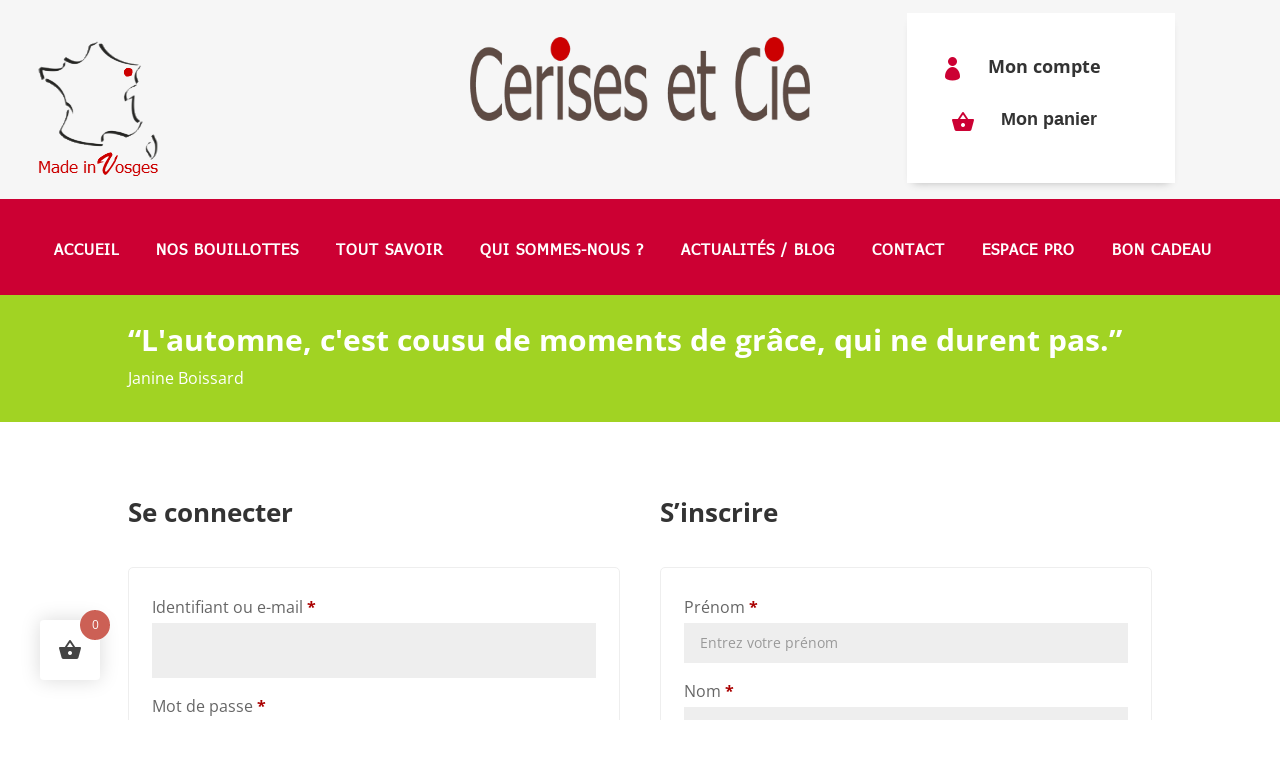

--- FILE ---
content_type: text/html; charset=utf-8
request_url: https://www.google.com/recaptcha/api2/anchor?ar=1&k=6LdCO40aAAAAAOYbwC2yUMAu0Get8hWrA7pg80Pj&co=aHR0cHM6Ly93d3cuY2VyaXNlc2V0Y2llLmZyOjQ0Mw..&hl=en&v=9TiwnJFHeuIw_s0wSd3fiKfN&size=normal&anchor-ms=20000&execute-ms=30000&cb=uqw4ki5mwdl8
body_size: 49103
content:
<!DOCTYPE HTML><html dir="ltr" lang="en"><head><meta http-equiv="Content-Type" content="text/html; charset=UTF-8">
<meta http-equiv="X-UA-Compatible" content="IE=edge">
<title>reCAPTCHA</title>
<style type="text/css">
/* cyrillic-ext */
@font-face {
  font-family: 'Roboto';
  font-style: normal;
  font-weight: 400;
  font-stretch: 100%;
  src: url(//fonts.gstatic.com/s/roboto/v48/KFO7CnqEu92Fr1ME7kSn66aGLdTylUAMa3GUBHMdazTgWw.woff2) format('woff2');
  unicode-range: U+0460-052F, U+1C80-1C8A, U+20B4, U+2DE0-2DFF, U+A640-A69F, U+FE2E-FE2F;
}
/* cyrillic */
@font-face {
  font-family: 'Roboto';
  font-style: normal;
  font-weight: 400;
  font-stretch: 100%;
  src: url(//fonts.gstatic.com/s/roboto/v48/KFO7CnqEu92Fr1ME7kSn66aGLdTylUAMa3iUBHMdazTgWw.woff2) format('woff2');
  unicode-range: U+0301, U+0400-045F, U+0490-0491, U+04B0-04B1, U+2116;
}
/* greek-ext */
@font-face {
  font-family: 'Roboto';
  font-style: normal;
  font-weight: 400;
  font-stretch: 100%;
  src: url(//fonts.gstatic.com/s/roboto/v48/KFO7CnqEu92Fr1ME7kSn66aGLdTylUAMa3CUBHMdazTgWw.woff2) format('woff2');
  unicode-range: U+1F00-1FFF;
}
/* greek */
@font-face {
  font-family: 'Roboto';
  font-style: normal;
  font-weight: 400;
  font-stretch: 100%;
  src: url(//fonts.gstatic.com/s/roboto/v48/KFO7CnqEu92Fr1ME7kSn66aGLdTylUAMa3-UBHMdazTgWw.woff2) format('woff2');
  unicode-range: U+0370-0377, U+037A-037F, U+0384-038A, U+038C, U+038E-03A1, U+03A3-03FF;
}
/* math */
@font-face {
  font-family: 'Roboto';
  font-style: normal;
  font-weight: 400;
  font-stretch: 100%;
  src: url(//fonts.gstatic.com/s/roboto/v48/KFO7CnqEu92Fr1ME7kSn66aGLdTylUAMawCUBHMdazTgWw.woff2) format('woff2');
  unicode-range: U+0302-0303, U+0305, U+0307-0308, U+0310, U+0312, U+0315, U+031A, U+0326-0327, U+032C, U+032F-0330, U+0332-0333, U+0338, U+033A, U+0346, U+034D, U+0391-03A1, U+03A3-03A9, U+03B1-03C9, U+03D1, U+03D5-03D6, U+03F0-03F1, U+03F4-03F5, U+2016-2017, U+2034-2038, U+203C, U+2040, U+2043, U+2047, U+2050, U+2057, U+205F, U+2070-2071, U+2074-208E, U+2090-209C, U+20D0-20DC, U+20E1, U+20E5-20EF, U+2100-2112, U+2114-2115, U+2117-2121, U+2123-214F, U+2190, U+2192, U+2194-21AE, U+21B0-21E5, U+21F1-21F2, U+21F4-2211, U+2213-2214, U+2216-22FF, U+2308-230B, U+2310, U+2319, U+231C-2321, U+2336-237A, U+237C, U+2395, U+239B-23B7, U+23D0, U+23DC-23E1, U+2474-2475, U+25AF, U+25B3, U+25B7, U+25BD, U+25C1, U+25CA, U+25CC, U+25FB, U+266D-266F, U+27C0-27FF, U+2900-2AFF, U+2B0E-2B11, U+2B30-2B4C, U+2BFE, U+3030, U+FF5B, U+FF5D, U+1D400-1D7FF, U+1EE00-1EEFF;
}
/* symbols */
@font-face {
  font-family: 'Roboto';
  font-style: normal;
  font-weight: 400;
  font-stretch: 100%;
  src: url(//fonts.gstatic.com/s/roboto/v48/KFO7CnqEu92Fr1ME7kSn66aGLdTylUAMaxKUBHMdazTgWw.woff2) format('woff2');
  unicode-range: U+0001-000C, U+000E-001F, U+007F-009F, U+20DD-20E0, U+20E2-20E4, U+2150-218F, U+2190, U+2192, U+2194-2199, U+21AF, U+21E6-21F0, U+21F3, U+2218-2219, U+2299, U+22C4-22C6, U+2300-243F, U+2440-244A, U+2460-24FF, U+25A0-27BF, U+2800-28FF, U+2921-2922, U+2981, U+29BF, U+29EB, U+2B00-2BFF, U+4DC0-4DFF, U+FFF9-FFFB, U+10140-1018E, U+10190-1019C, U+101A0, U+101D0-101FD, U+102E0-102FB, U+10E60-10E7E, U+1D2C0-1D2D3, U+1D2E0-1D37F, U+1F000-1F0FF, U+1F100-1F1AD, U+1F1E6-1F1FF, U+1F30D-1F30F, U+1F315, U+1F31C, U+1F31E, U+1F320-1F32C, U+1F336, U+1F378, U+1F37D, U+1F382, U+1F393-1F39F, U+1F3A7-1F3A8, U+1F3AC-1F3AF, U+1F3C2, U+1F3C4-1F3C6, U+1F3CA-1F3CE, U+1F3D4-1F3E0, U+1F3ED, U+1F3F1-1F3F3, U+1F3F5-1F3F7, U+1F408, U+1F415, U+1F41F, U+1F426, U+1F43F, U+1F441-1F442, U+1F444, U+1F446-1F449, U+1F44C-1F44E, U+1F453, U+1F46A, U+1F47D, U+1F4A3, U+1F4B0, U+1F4B3, U+1F4B9, U+1F4BB, U+1F4BF, U+1F4C8-1F4CB, U+1F4D6, U+1F4DA, U+1F4DF, U+1F4E3-1F4E6, U+1F4EA-1F4ED, U+1F4F7, U+1F4F9-1F4FB, U+1F4FD-1F4FE, U+1F503, U+1F507-1F50B, U+1F50D, U+1F512-1F513, U+1F53E-1F54A, U+1F54F-1F5FA, U+1F610, U+1F650-1F67F, U+1F687, U+1F68D, U+1F691, U+1F694, U+1F698, U+1F6AD, U+1F6B2, U+1F6B9-1F6BA, U+1F6BC, U+1F6C6-1F6CF, U+1F6D3-1F6D7, U+1F6E0-1F6EA, U+1F6F0-1F6F3, U+1F6F7-1F6FC, U+1F700-1F7FF, U+1F800-1F80B, U+1F810-1F847, U+1F850-1F859, U+1F860-1F887, U+1F890-1F8AD, U+1F8B0-1F8BB, U+1F8C0-1F8C1, U+1F900-1F90B, U+1F93B, U+1F946, U+1F984, U+1F996, U+1F9E9, U+1FA00-1FA6F, U+1FA70-1FA7C, U+1FA80-1FA89, U+1FA8F-1FAC6, U+1FACE-1FADC, U+1FADF-1FAE9, U+1FAF0-1FAF8, U+1FB00-1FBFF;
}
/* vietnamese */
@font-face {
  font-family: 'Roboto';
  font-style: normal;
  font-weight: 400;
  font-stretch: 100%;
  src: url(//fonts.gstatic.com/s/roboto/v48/KFO7CnqEu92Fr1ME7kSn66aGLdTylUAMa3OUBHMdazTgWw.woff2) format('woff2');
  unicode-range: U+0102-0103, U+0110-0111, U+0128-0129, U+0168-0169, U+01A0-01A1, U+01AF-01B0, U+0300-0301, U+0303-0304, U+0308-0309, U+0323, U+0329, U+1EA0-1EF9, U+20AB;
}
/* latin-ext */
@font-face {
  font-family: 'Roboto';
  font-style: normal;
  font-weight: 400;
  font-stretch: 100%;
  src: url(//fonts.gstatic.com/s/roboto/v48/KFO7CnqEu92Fr1ME7kSn66aGLdTylUAMa3KUBHMdazTgWw.woff2) format('woff2');
  unicode-range: U+0100-02BA, U+02BD-02C5, U+02C7-02CC, U+02CE-02D7, U+02DD-02FF, U+0304, U+0308, U+0329, U+1D00-1DBF, U+1E00-1E9F, U+1EF2-1EFF, U+2020, U+20A0-20AB, U+20AD-20C0, U+2113, U+2C60-2C7F, U+A720-A7FF;
}
/* latin */
@font-face {
  font-family: 'Roboto';
  font-style: normal;
  font-weight: 400;
  font-stretch: 100%;
  src: url(//fonts.gstatic.com/s/roboto/v48/KFO7CnqEu92Fr1ME7kSn66aGLdTylUAMa3yUBHMdazQ.woff2) format('woff2');
  unicode-range: U+0000-00FF, U+0131, U+0152-0153, U+02BB-02BC, U+02C6, U+02DA, U+02DC, U+0304, U+0308, U+0329, U+2000-206F, U+20AC, U+2122, U+2191, U+2193, U+2212, U+2215, U+FEFF, U+FFFD;
}
/* cyrillic-ext */
@font-face {
  font-family: 'Roboto';
  font-style: normal;
  font-weight: 500;
  font-stretch: 100%;
  src: url(//fonts.gstatic.com/s/roboto/v48/KFO7CnqEu92Fr1ME7kSn66aGLdTylUAMa3GUBHMdazTgWw.woff2) format('woff2');
  unicode-range: U+0460-052F, U+1C80-1C8A, U+20B4, U+2DE0-2DFF, U+A640-A69F, U+FE2E-FE2F;
}
/* cyrillic */
@font-face {
  font-family: 'Roboto';
  font-style: normal;
  font-weight: 500;
  font-stretch: 100%;
  src: url(//fonts.gstatic.com/s/roboto/v48/KFO7CnqEu92Fr1ME7kSn66aGLdTylUAMa3iUBHMdazTgWw.woff2) format('woff2');
  unicode-range: U+0301, U+0400-045F, U+0490-0491, U+04B0-04B1, U+2116;
}
/* greek-ext */
@font-face {
  font-family: 'Roboto';
  font-style: normal;
  font-weight: 500;
  font-stretch: 100%;
  src: url(//fonts.gstatic.com/s/roboto/v48/KFO7CnqEu92Fr1ME7kSn66aGLdTylUAMa3CUBHMdazTgWw.woff2) format('woff2');
  unicode-range: U+1F00-1FFF;
}
/* greek */
@font-face {
  font-family: 'Roboto';
  font-style: normal;
  font-weight: 500;
  font-stretch: 100%;
  src: url(//fonts.gstatic.com/s/roboto/v48/KFO7CnqEu92Fr1ME7kSn66aGLdTylUAMa3-UBHMdazTgWw.woff2) format('woff2');
  unicode-range: U+0370-0377, U+037A-037F, U+0384-038A, U+038C, U+038E-03A1, U+03A3-03FF;
}
/* math */
@font-face {
  font-family: 'Roboto';
  font-style: normal;
  font-weight: 500;
  font-stretch: 100%;
  src: url(//fonts.gstatic.com/s/roboto/v48/KFO7CnqEu92Fr1ME7kSn66aGLdTylUAMawCUBHMdazTgWw.woff2) format('woff2');
  unicode-range: U+0302-0303, U+0305, U+0307-0308, U+0310, U+0312, U+0315, U+031A, U+0326-0327, U+032C, U+032F-0330, U+0332-0333, U+0338, U+033A, U+0346, U+034D, U+0391-03A1, U+03A3-03A9, U+03B1-03C9, U+03D1, U+03D5-03D6, U+03F0-03F1, U+03F4-03F5, U+2016-2017, U+2034-2038, U+203C, U+2040, U+2043, U+2047, U+2050, U+2057, U+205F, U+2070-2071, U+2074-208E, U+2090-209C, U+20D0-20DC, U+20E1, U+20E5-20EF, U+2100-2112, U+2114-2115, U+2117-2121, U+2123-214F, U+2190, U+2192, U+2194-21AE, U+21B0-21E5, U+21F1-21F2, U+21F4-2211, U+2213-2214, U+2216-22FF, U+2308-230B, U+2310, U+2319, U+231C-2321, U+2336-237A, U+237C, U+2395, U+239B-23B7, U+23D0, U+23DC-23E1, U+2474-2475, U+25AF, U+25B3, U+25B7, U+25BD, U+25C1, U+25CA, U+25CC, U+25FB, U+266D-266F, U+27C0-27FF, U+2900-2AFF, U+2B0E-2B11, U+2B30-2B4C, U+2BFE, U+3030, U+FF5B, U+FF5D, U+1D400-1D7FF, U+1EE00-1EEFF;
}
/* symbols */
@font-face {
  font-family: 'Roboto';
  font-style: normal;
  font-weight: 500;
  font-stretch: 100%;
  src: url(//fonts.gstatic.com/s/roboto/v48/KFO7CnqEu92Fr1ME7kSn66aGLdTylUAMaxKUBHMdazTgWw.woff2) format('woff2');
  unicode-range: U+0001-000C, U+000E-001F, U+007F-009F, U+20DD-20E0, U+20E2-20E4, U+2150-218F, U+2190, U+2192, U+2194-2199, U+21AF, U+21E6-21F0, U+21F3, U+2218-2219, U+2299, U+22C4-22C6, U+2300-243F, U+2440-244A, U+2460-24FF, U+25A0-27BF, U+2800-28FF, U+2921-2922, U+2981, U+29BF, U+29EB, U+2B00-2BFF, U+4DC0-4DFF, U+FFF9-FFFB, U+10140-1018E, U+10190-1019C, U+101A0, U+101D0-101FD, U+102E0-102FB, U+10E60-10E7E, U+1D2C0-1D2D3, U+1D2E0-1D37F, U+1F000-1F0FF, U+1F100-1F1AD, U+1F1E6-1F1FF, U+1F30D-1F30F, U+1F315, U+1F31C, U+1F31E, U+1F320-1F32C, U+1F336, U+1F378, U+1F37D, U+1F382, U+1F393-1F39F, U+1F3A7-1F3A8, U+1F3AC-1F3AF, U+1F3C2, U+1F3C4-1F3C6, U+1F3CA-1F3CE, U+1F3D4-1F3E0, U+1F3ED, U+1F3F1-1F3F3, U+1F3F5-1F3F7, U+1F408, U+1F415, U+1F41F, U+1F426, U+1F43F, U+1F441-1F442, U+1F444, U+1F446-1F449, U+1F44C-1F44E, U+1F453, U+1F46A, U+1F47D, U+1F4A3, U+1F4B0, U+1F4B3, U+1F4B9, U+1F4BB, U+1F4BF, U+1F4C8-1F4CB, U+1F4D6, U+1F4DA, U+1F4DF, U+1F4E3-1F4E6, U+1F4EA-1F4ED, U+1F4F7, U+1F4F9-1F4FB, U+1F4FD-1F4FE, U+1F503, U+1F507-1F50B, U+1F50D, U+1F512-1F513, U+1F53E-1F54A, U+1F54F-1F5FA, U+1F610, U+1F650-1F67F, U+1F687, U+1F68D, U+1F691, U+1F694, U+1F698, U+1F6AD, U+1F6B2, U+1F6B9-1F6BA, U+1F6BC, U+1F6C6-1F6CF, U+1F6D3-1F6D7, U+1F6E0-1F6EA, U+1F6F0-1F6F3, U+1F6F7-1F6FC, U+1F700-1F7FF, U+1F800-1F80B, U+1F810-1F847, U+1F850-1F859, U+1F860-1F887, U+1F890-1F8AD, U+1F8B0-1F8BB, U+1F8C0-1F8C1, U+1F900-1F90B, U+1F93B, U+1F946, U+1F984, U+1F996, U+1F9E9, U+1FA00-1FA6F, U+1FA70-1FA7C, U+1FA80-1FA89, U+1FA8F-1FAC6, U+1FACE-1FADC, U+1FADF-1FAE9, U+1FAF0-1FAF8, U+1FB00-1FBFF;
}
/* vietnamese */
@font-face {
  font-family: 'Roboto';
  font-style: normal;
  font-weight: 500;
  font-stretch: 100%;
  src: url(//fonts.gstatic.com/s/roboto/v48/KFO7CnqEu92Fr1ME7kSn66aGLdTylUAMa3OUBHMdazTgWw.woff2) format('woff2');
  unicode-range: U+0102-0103, U+0110-0111, U+0128-0129, U+0168-0169, U+01A0-01A1, U+01AF-01B0, U+0300-0301, U+0303-0304, U+0308-0309, U+0323, U+0329, U+1EA0-1EF9, U+20AB;
}
/* latin-ext */
@font-face {
  font-family: 'Roboto';
  font-style: normal;
  font-weight: 500;
  font-stretch: 100%;
  src: url(//fonts.gstatic.com/s/roboto/v48/KFO7CnqEu92Fr1ME7kSn66aGLdTylUAMa3KUBHMdazTgWw.woff2) format('woff2');
  unicode-range: U+0100-02BA, U+02BD-02C5, U+02C7-02CC, U+02CE-02D7, U+02DD-02FF, U+0304, U+0308, U+0329, U+1D00-1DBF, U+1E00-1E9F, U+1EF2-1EFF, U+2020, U+20A0-20AB, U+20AD-20C0, U+2113, U+2C60-2C7F, U+A720-A7FF;
}
/* latin */
@font-face {
  font-family: 'Roboto';
  font-style: normal;
  font-weight: 500;
  font-stretch: 100%;
  src: url(//fonts.gstatic.com/s/roboto/v48/KFO7CnqEu92Fr1ME7kSn66aGLdTylUAMa3yUBHMdazQ.woff2) format('woff2');
  unicode-range: U+0000-00FF, U+0131, U+0152-0153, U+02BB-02BC, U+02C6, U+02DA, U+02DC, U+0304, U+0308, U+0329, U+2000-206F, U+20AC, U+2122, U+2191, U+2193, U+2212, U+2215, U+FEFF, U+FFFD;
}
/* cyrillic-ext */
@font-face {
  font-family: 'Roboto';
  font-style: normal;
  font-weight: 900;
  font-stretch: 100%;
  src: url(//fonts.gstatic.com/s/roboto/v48/KFO7CnqEu92Fr1ME7kSn66aGLdTylUAMa3GUBHMdazTgWw.woff2) format('woff2');
  unicode-range: U+0460-052F, U+1C80-1C8A, U+20B4, U+2DE0-2DFF, U+A640-A69F, U+FE2E-FE2F;
}
/* cyrillic */
@font-face {
  font-family: 'Roboto';
  font-style: normal;
  font-weight: 900;
  font-stretch: 100%;
  src: url(//fonts.gstatic.com/s/roboto/v48/KFO7CnqEu92Fr1ME7kSn66aGLdTylUAMa3iUBHMdazTgWw.woff2) format('woff2');
  unicode-range: U+0301, U+0400-045F, U+0490-0491, U+04B0-04B1, U+2116;
}
/* greek-ext */
@font-face {
  font-family: 'Roboto';
  font-style: normal;
  font-weight: 900;
  font-stretch: 100%;
  src: url(//fonts.gstatic.com/s/roboto/v48/KFO7CnqEu92Fr1ME7kSn66aGLdTylUAMa3CUBHMdazTgWw.woff2) format('woff2');
  unicode-range: U+1F00-1FFF;
}
/* greek */
@font-face {
  font-family: 'Roboto';
  font-style: normal;
  font-weight: 900;
  font-stretch: 100%;
  src: url(//fonts.gstatic.com/s/roboto/v48/KFO7CnqEu92Fr1ME7kSn66aGLdTylUAMa3-UBHMdazTgWw.woff2) format('woff2');
  unicode-range: U+0370-0377, U+037A-037F, U+0384-038A, U+038C, U+038E-03A1, U+03A3-03FF;
}
/* math */
@font-face {
  font-family: 'Roboto';
  font-style: normal;
  font-weight: 900;
  font-stretch: 100%;
  src: url(//fonts.gstatic.com/s/roboto/v48/KFO7CnqEu92Fr1ME7kSn66aGLdTylUAMawCUBHMdazTgWw.woff2) format('woff2');
  unicode-range: U+0302-0303, U+0305, U+0307-0308, U+0310, U+0312, U+0315, U+031A, U+0326-0327, U+032C, U+032F-0330, U+0332-0333, U+0338, U+033A, U+0346, U+034D, U+0391-03A1, U+03A3-03A9, U+03B1-03C9, U+03D1, U+03D5-03D6, U+03F0-03F1, U+03F4-03F5, U+2016-2017, U+2034-2038, U+203C, U+2040, U+2043, U+2047, U+2050, U+2057, U+205F, U+2070-2071, U+2074-208E, U+2090-209C, U+20D0-20DC, U+20E1, U+20E5-20EF, U+2100-2112, U+2114-2115, U+2117-2121, U+2123-214F, U+2190, U+2192, U+2194-21AE, U+21B0-21E5, U+21F1-21F2, U+21F4-2211, U+2213-2214, U+2216-22FF, U+2308-230B, U+2310, U+2319, U+231C-2321, U+2336-237A, U+237C, U+2395, U+239B-23B7, U+23D0, U+23DC-23E1, U+2474-2475, U+25AF, U+25B3, U+25B7, U+25BD, U+25C1, U+25CA, U+25CC, U+25FB, U+266D-266F, U+27C0-27FF, U+2900-2AFF, U+2B0E-2B11, U+2B30-2B4C, U+2BFE, U+3030, U+FF5B, U+FF5D, U+1D400-1D7FF, U+1EE00-1EEFF;
}
/* symbols */
@font-face {
  font-family: 'Roboto';
  font-style: normal;
  font-weight: 900;
  font-stretch: 100%;
  src: url(//fonts.gstatic.com/s/roboto/v48/KFO7CnqEu92Fr1ME7kSn66aGLdTylUAMaxKUBHMdazTgWw.woff2) format('woff2');
  unicode-range: U+0001-000C, U+000E-001F, U+007F-009F, U+20DD-20E0, U+20E2-20E4, U+2150-218F, U+2190, U+2192, U+2194-2199, U+21AF, U+21E6-21F0, U+21F3, U+2218-2219, U+2299, U+22C4-22C6, U+2300-243F, U+2440-244A, U+2460-24FF, U+25A0-27BF, U+2800-28FF, U+2921-2922, U+2981, U+29BF, U+29EB, U+2B00-2BFF, U+4DC0-4DFF, U+FFF9-FFFB, U+10140-1018E, U+10190-1019C, U+101A0, U+101D0-101FD, U+102E0-102FB, U+10E60-10E7E, U+1D2C0-1D2D3, U+1D2E0-1D37F, U+1F000-1F0FF, U+1F100-1F1AD, U+1F1E6-1F1FF, U+1F30D-1F30F, U+1F315, U+1F31C, U+1F31E, U+1F320-1F32C, U+1F336, U+1F378, U+1F37D, U+1F382, U+1F393-1F39F, U+1F3A7-1F3A8, U+1F3AC-1F3AF, U+1F3C2, U+1F3C4-1F3C6, U+1F3CA-1F3CE, U+1F3D4-1F3E0, U+1F3ED, U+1F3F1-1F3F3, U+1F3F5-1F3F7, U+1F408, U+1F415, U+1F41F, U+1F426, U+1F43F, U+1F441-1F442, U+1F444, U+1F446-1F449, U+1F44C-1F44E, U+1F453, U+1F46A, U+1F47D, U+1F4A3, U+1F4B0, U+1F4B3, U+1F4B9, U+1F4BB, U+1F4BF, U+1F4C8-1F4CB, U+1F4D6, U+1F4DA, U+1F4DF, U+1F4E3-1F4E6, U+1F4EA-1F4ED, U+1F4F7, U+1F4F9-1F4FB, U+1F4FD-1F4FE, U+1F503, U+1F507-1F50B, U+1F50D, U+1F512-1F513, U+1F53E-1F54A, U+1F54F-1F5FA, U+1F610, U+1F650-1F67F, U+1F687, U+1F68D, U+1F691, U+1F694, U+1F698, U+1F6AD, U+1F6B2, U+1F6B9-1F6BA, U+1F6BC, U+1F6C6-1F6CF, U+1F6D3-1F6D7, U+1F6E0-1F6EA, U+1F6F0-1F6F3, U+1F6F7-1F6FC, U+1F700-1F7FF, U+1F800-1F80B, U+1F810-1F847, U+1F850-1F859, U+1F860-1F887, U+1F890-1F8AD, U+1F8B0-1F8BB, U+1F8C0-1F8C1, U+1F900-1F90B, U+1F93B, U+1F946, U+1F984, U+1F996, U+1F9E9, U+1FA00-1FA6F, U+1FA70-1FA7C, U+1FA80-1FA89, U+1FA8F-1FAC6, U+1FACE-1FADC, U+1FADF-1FAE9, U+1FAF0-1FAF8, U+1FB00-1FBFF;
}
/* vietnamese */
@font-face {
  font-family: 'Roboto';
  font-style: normal;
  font-weight: 900;
  font-stretch: 100%;
  src: url(//fonts.gstatic.com/s/roboto/v48/KFO7CnqEu92Fr1ME7kSn66aGLdTylUAMa3OUBHMdazTgWw.woff2) format('woff2');
  unicode-range: U+0102-0103, U+0110-0111, U+0128-0129, U+0168-0169, U+01A0-01A1, U+01AF-01B0, U+0300-0301, U+0303-0304, U+0308-0309, U+0323, U+0329, U+1EA0-1EF9, U+20AB;
}
/* latin-ext */
@font-face {
  font-family: 'Roboto';
  font-style: normal;
  font-weight: 900;
  font-stretch: 100%;
  src: url(//fonts.gstatic.com/s/roboto/v48/KFO7CnqEu92Fr1ME7kSn66aGLdTylUAMa3KUBHMdazTgWw.woff2) format('woff2');
  unicode-range: U+0100-02BA, U+02BD-02C5, U+02C7-02CC, U+02CE-02D7, U+02DD-02FF, U+0304, U+0308, U+0329, U+1D00-1DBF, U+1E00-1E9F, U+1EF2-1EFF, U+2020, U+20A0-20AB, U+20AD-20C0, U+2113, U+2C60-2C7F, U+A720-A7FF;
}
/* latin */
@font-face {
  font-family: 'Roboto';
  font-style: normal;
  font-weight: 900;
  font-stretch: 100%;
  src: url(//fonts.gstatic.com/s/roboto/v48/KFO7CnqEu92Fr1ME7kSn66aGLdTylUAMa3yUBHMdazQ.woff2) format('woff2');
  unicode-range: U+0000-00FF, U+0131, U+0152-0153, U+02BB-02BC, U+02C6, U+02DA, U+02DC, U+0304, U+0308, U+0329, U+2000-206F, U+20AC, U+2122, U+2191, U+2193, U+2212, U+2215, U+FEFF, U+FFFD;
}

</style>
<link rel="stylesheet" type="text/css" href="https://www.gstatic.com/recaptcha/releases/9TiwnJFHeuIw_s0wSd3fiKfN/styles__ltr.css">
<script nonce="6SVA3vAvTCCkFK0wdYRjxA" type="text/javascript">window['__recaptcha_api'] = 'https://www.google.com/recaptcha/api2/';</script>
<script type="text/javascript" src="https://www.gstatic.com/recaptcha/releases/9TiwnJFHeuIw_s0wSd3fiKfN/recaptcha__en.js" nonce="6SVA3vAvTCCkFK0wdYRjxA">
      
    </script></head>
<body><div id="rc-anchor-alert" class="rc-anchor-alert"></div>
<input type="hidden" id="recaptcha-token" value="[base64]">
<script type="text/javascript" nonce="6SVA3vAvTCCkFK0wdYRjxA">
      recaptcha.anchor.Main.init("[\x22ainput\x22,[\x22bgdata\x22,\x22\x22,\[base64]/[base64]/bmV3IFpbdF0obVswXSk6Sz09Mj9uZXcgWlt0XShtWzBdLG1bMV0pOks9PTM/bmV3IFpbdF0obVswXSxtWzFdLG1bMl0pOks9PTQ/[base64]/[base64]/[base64]/[base64]/[base64]/[base64]/[base64]/[base64]/[base64]/[base64]/[base64]/[base64]/[base64]/[base64]\\u003d\\u003d\x22,\[base64]\\u003d\x22,\x22cijCpMKtEgE/[base64]/DrSTCnMOXw5Uxw6Vzw516Rmp2PsKRPg3Cj8Knd8O5K0NNTQ/DqmVWwpvDpUNTN8Khw4Brwpt3w508woJuZ0hAA8OlRMOaw6xgwqpBw7TDtcKzNMKDwpdOJxYQRsKMwrNjBgcodBAZwrjDmcOdHMKIJcOJKQjClyzCs8OQHcKEDUNhw7vDjsOaW8OwwrwjLcKTHm7CqMOOw7rCi3nCtQlLw7/Ch8Otw5s6b3FCLcKeLz3CjBHCpHEBwp3DrsOTw4jDsz7DuTBRLSFXSMK0wo89EMOkw6NBwpJeHcKfwp/[base64]/CosKzwql2wqHDjCFMwqPDqMKMw7RMwps2NcKJE8Ovw6/[base64]/DqkXCkzsgw6rCjsKOPMK7wqcEw7NCwrbChcOcbsOUFkzCqMKKw47Dlz7CjXLDucKkw5NwDsO6cU0Re8KOK8KONcKlLUYZNsKowpAiKGbChMKjacO6w58mwosMZ0VHw59Lwq3Dv8Kgf8Kywo4Iw7/DhsKnwpHDnWYORsKgwonDr0/DicO/w4kPwotKwpTCjcObw5fCgyhqw5ZhwoVdw6fCsgLDkVtUWHVhPcKXwq00a8O+w7zDq0nDscOKw7hZfMOoX3PCp8KmPBYsQDsGwrt0wr5Dc0zDhcO4ZEPDj8KAMFYswqlzBcOow7TClijCp2/CiSXDpsKywpnCrcOAZMKAQF3DsWhCw7RndMOzw5I0wrUmIMO5KiPDm8KQZMKtw5PDisKYdmkjIsOkwoLDkWtfwqfCrUPCq8OaBsOSLB3DiiPDswnCr8OhGUrDiCM7wqVzLW94B8KHw4BKDcKYw4/CiHfDlH3DlsKTw5LDkxlWw6XDhyx3C8OvwrDCuRHDnQh/w6LCunMIw7jCvMKsbcOoXMO1w7/CsXVRTADDmlVkwrxMUSXCtTQLw7DDksO/VFMFwrZzwqpUwo48w48aMMO7S8ONwohUwoMXfHTCgGZ8FcOVwpzChgZMwrQZwonDqcOTAMKIOsOyIWwuwqA7wo/CiMOrIMKvEl1DEMOQMBDDiXbDmnLDg8K/aMO/w60KLsKLw5/[base64]/DpQIKIMKJw7DCpSPDocO4JgrCtABDBEtbXcKvQWPDpcONwphvwpoEw5pRDsKewrHCssKxwq/DtEzCjXw/P8KjA8OME1/CssObej4QZMOvAnxSH23Dk8OTwqrDqXXDl8OWw4kkw5tDwrZ+wok/[base64]/DksO2w7gBWUBDwplhw6h2w7bDlTTCtcO9wqIYwpwzw5jDtVxZJkjDoCTDvUhVOi0wAcKqwrxPd8OIwrTCscKeDMO0wofCksO3UzFUBg/DocOyw6EPQSHDvmMcLyJCMsOLFizCocKHw5g4ahNrYyvDoMKLM8KqN8KlwqXDucO/KFvDnUPDvBUDw7zDosOkUV/CuRA+b0zDjQgEw40cPcOMKBvDnT3DksKecGQfLnbCvy41w70zUHYowrp7wr0UfGDDm8OXwovCjk4aY8KhKcKbY8OLbWw7O8KLAMKiwpAsw6TCrxV3GjrDpAEQMcKgL1l/CTMKNEM+KDbClFjDjkfDtAorwqkiw5ZZfcKqEGQ7AsKhw5bCoMO3w6nCn1Faw54BSsKZacOiZXfCvHp0w55wcEnDmAjCucO0w5TCu3hcZwfDsCdub8OVwp15PxV3f1ticGFXDH/Cl2TCqMKHLAvDoifDrT3Cpy/Dlh/[base64]/DlcOOwrFcwrDDljtQwoJDwp7Dow/CjCA5wqzCnQ7ChcK7RS1YZjHDocOuLsOhw7dmRsKkwoHDohLCucKQW8OmJwzDlTEowr7ClgLCqxgAbsK8wq/Dnm3ClsOVI8KiXiIWU8OGw4IwGA7CmD/Cs15pI8OOP8OPwrvDgxrDk8OvQT/Dqw/Dhm0ifcKnwqbDhxnDgzTCj1rDjW3Dr2PCuTRrHX/Co8O+HMKzwqnCncOjbwYVwqrCkMOnwqw/[base64]/dzoyNMKRw5HCqx5tasO+XMKlUMK5CgfDmg7DgMKEwoHCgcK/woLDvMO7QcKewqEbVcKKw7EtwrLCkiQWw5ZRw7zDl3DDkQ8tP8OkEcOXTQlTwpU8SsKtPsOEJihbC2rDoyXDghXCjUzDjcOMNMOFwrPDow55wq4kQcKPFCjCoMOLw79/ZlYzw50aw4hJS8O1wooQCW/DjSFmwoxywrM1VWQsw4LDisOTaivCtSbCosKteMKmN8KAMBA7f8Klw5TCncKMwp9zH8KBw71WEBUReB3DucKgwoRHwo8ZHMKxw6wbJ2F0JAXCoz1iwonCusKhwoLClDliw78/MRnCtMKGYX9JwrXCsMKueyZTFk3DssO+w7IDw4fDlsKBJlUbwrxEcsOheMK9WQjDhwwJw5Byw5jDp8O6H8OlVxU8wqzCtEFMw7rDo8OmwrTCk3tvRT7Ck8Oqw65PCXpqH8KBCCdNw51/wq4McXnDmMO1JsOpwoZuwrZ4woMUwopMwpIDwrHDolTCkWMFO8OiBV0YVsOOJ8OKCgzCqRIhIGFxJBwSI8Kaw441w7Mlw4LDlMOnMsO4BMOqw4nDmsKYVEzCk8Kkw6HDlF0Xwphlw4nCjcKSCsK2AMOEOSRewotXCMOCDHNEw67DryHCqX1Zwps9ORzCj8OEHm9/KiXDscOwwoE7CcKAw5nCvMO2w4XCkBUBBD7Dj8KMwrnCglY5wp7CvcOywp4hw7jDl8O7wpLDsMKQYTxtwo/ChFrCpWA0wo/[base64]/DgcOUOykzRHVbdz3DgMO+wpzDsBJQw7QyNxh3Olhwwqkvd1Aqe2kWEHfCqBZZw5HDhw7CqcKrw7/CiVBIIkMXwo7DpkfDucOsw45mwqFmwqDDusOXwoQHXlnCgsKmwo0jwoJYwqTCvcKTw4PDhHBSSRVYw4lzI14/[base64]/Dn8OywpDDtw5Rw4PCm8OgNBlsw6I9w6UAGB7DmUQRHcOCwqN/[base64]/[base64]/w4zDlyvDpQQGXAd7cMKUY2ogXRHDqD/CvMKlwp3Ck8OiVhPCt3XDoxVnUHfCvMKNw7EGw4hbwpwqwrZ8REXCuWTDk8KDasOfAsOuWz4gw4TDvHMKwp7Dt2zChcKeVMOYOVrClcOXw6nCjcKpw4QNwpLChMKXwqPCp3p+wrV0am/Dg8KOw5LCiMKecQEVNic6wpkKYcKRwq9xOsO1wprDvMOhw7jDqMKpw5UNw5rDuMOlwqBJwrtYw4rCrz8XSsKhbhJzwoDDqMKVwqh/[base64]/CjcOfMcKnY3rDhcOVIXBoFHY3ZMOhMVMIw65+KcKGw5TCowt6cDfDrgzCrBlVXcKQwqMPYEJNfEPCmMK0w7NOMMKHUcOBThpkw4tmwrPCvhbCjsKpw4bDlcK3w63DmRA5wrrCq2sWwpjDocK1bMK6w5fCm8K+cFfDi8KhdMKvJsKhw4NlAcOCTU7Ds8KoFiHChcOYwp/DgcKJL8KYwovDgXDCscKYXsKjwr52Gn3Dm8OKL8Oowqt9w5F4w6osTMOoekdNwrl2w4EtFsKyw6DDjjYHfsO2QyhawrzDmcOKwoNAw5A5w6EowoHDqMKhb8OfEsOmwqVAwqnCk2HCrMOeClYtT8O8MMK9UFQLCEjCqsO/ccKgw4kEP8KTwoVhwoRTwr9NXMKIwqfCmsOawqkRJ8KFY8OoX0rDgsK6wqjDpcKUwqfCgXlDBcKmwoXCt30Uw7rDr8OJL8K9w43CssO0ZXViw73CiQYvwqjCuMKzfmwVUcOlQyHDucOEwqfDjQBZbsKtD2DDnMK7WC8da8O/SWdxw6zCjyEpw7JpEl/[base64]/CucOjJ24JAcOWZV3Dt8KxMMOxwrZkQz8Nw5vDvMKuwqXDnjkbwqzDk8K4LsKVDsOieBnDtn5pXiLDi2rCrFnDpy0QwpI1McORwoNiJMOmVsKdGsOQwrtUJh3DpMKaw4MLI8OXwokfwovCoE4uwoXDuwobZ31bUhrCn8KzwrYgwqfDg8KOw6U7w4/CsRctw6EmdMKPWcO9asKEw4DCssKFFRvCkBoUwpwqwrxMwpkQw4xGO8OawojCizouCcOUD2HCt8KgJn/[base64]/CoHlvw5LCo8OmaMKeDjFCwqbDm8KhfHnDvcK/fHzDiVTCsznDlgN1RcONG8K3fMO3w7Ehw48pwrTDp8Kvwo/DpWnCj8KwwqZKw6TDoGPDinBANA59ARrCm8KPwqAMHMOZwqhbwq8vwqAlasO9w43CjMOuKhRdPMKKwrZiw5LDiQxRK8KvalzCm8K9HMK0YMO+w7pyw4BqfsOtM8KfPcKVw4/DlMKNw6nCjsO2CW3Cl8OWwrcLw6jDrlFVwppYwpXDq0IIwo/DvDlxw5nCqcOOByAICcKpw5FvL0rCt1TDmMKkwqA9wo3CmHjDrMKJw5UWeR45wrkuw47CvsKaasKNwqHDs8K3w5E/w5/CgcObwrwFcMO+wqMLw7DDlBsvSVoTw43DtyU+w47CgMOkcsOnwr8ZOsOYdcK9wpklwpbCpcOSwrTDtEPDqQXDinfDhUvCiMKYX2LDrMKZw5NVPQzDgDHCnHXDhQ7Dgx5YwrfCucK4e1E0wpMsw7vDkMOWw5EfAMKlTcKlw78aw4VaesK/w4fCtsOaw5oHVsODTxjCmAvDjcKEfVnCkhRjJsObwo0sw7LCm8KvGCfCvwULHcKVJsKWJikcw5IGMMOcZMOKZMOxwoN8wqc1aMOIw5FDAjhtw41XRcKqwr5kw49Bw4DCi21GA8OEwoMjw5Azw6LCqcKzwqLCh8OvKcK3RAF4w484fsOewoDCngvCqcKzwprDusKcFh/[base64]/Ch3Jpw7hFeTjCmiwxOMKswpzDpTPDniohc8ORazvClCLCusK3W8O6wqTChVsjGMK0I8K/w7NTwrzCvlzCuih9w6bCpsKCdsOIDcKyw4Vkw4MWa8OjAHI/[base64]/cSxtGllSwqYowpLChhbCjWpZwqw+E8Opb8OCwqZlRcO3K2EEwqXCmMKydsO8w7/[base64]/CgG4Sw418fcKLVMK7w6DDmHvDm8OywrjCq8KTwpdeUsOAwrfCmAoGw63DrcOEWAPDgBAPR3/[base64]/CmMKiUsKkwpDDpcKxCsOnw4nDm8Kyw7/[base64]/[base64]/DgSvCukzDssOXYCMRw5jDicK+w4/Dh8KCw5HCrcOnGCrCjsKmw7PDkVQkwpXCii7DkcONdsK3wrHDkcKhdTzCqHDCmsK3F8KqwoDCoWA8w5bCs8Ojw7lpJ8OUBl3CtsOnMGMvwp3CjTZkGsOSwp8HSMKMw5Ruwo0Zw7QUwpwNVMKHwrjDn8KJwq7CgcKjIkfCs3/Dl2PCgQxIwq7CpHU6TMKiw6BOO8KMJicAIjBTC8O/wpDDucKLw7vCqcKAR8OYM01uMsK+Sl4/wrDDisO1w63CkcOzw7Iow7xvCMOewrHDuhrDkyMow5lJw6FhwrnColkuU0wvwq5gw6nCjcK0TUwOWsOTw68fFEF3wq9Dw5suTXEdwoTCqHfDpEsMZ8KoZVPCmsOwLVxWakDDtcO6wpvCjAYoa8Okw6bCi2FeBk/[base64]/bcKVwrbDnHFiw6jDhRgsfcKODgMDTsOjw6d+wrxyw6XDhMOXG0Zwwp8sSMOnw69vw5jCijTDnnzCtyQlwo/DnAx/w5tzaBTCv1DCpsOfGcOqHBUjdcOMVcOxHmXDkD3Cn8KXZjjDu8OqwozCgxlUAsOKSsKwwrMHT8KJwq3DsTVsw7PCmMOKYw7DkRjDpMKFwo/DjyjDsGcaR8KsGijDoETClMOxwoEMOcKGdjgOR8Krw6bCni3DocOCNsOxw4HDiMKswqAPZyjChGLDvQ0ew6JAwoHDjcKnw5DCnsK4w5HDux58GsKvfkkuaFfDp2Y+woTDu0rCjl/ChsO9w7ZNw4YdbMOGdMOdccKPw7Z6WT3DscKxw5d7aMOwRTDCh8Kpw7XDrsOeDgjChTQcMsKewrnDhHjCuWzDmWbCpMKgaMOQw69ae8OtflNHOMKNw6rDn8K+wrRQRnHDtsOkw5zCvUDDs0DDhV1nZMKjEMOWw5PCiMKMwrzCqw/DnMKBVsKGAUXDucOEwqZXWXnDvjXDgMKoTTJcw7tVw6F3w41Fw63CtcOUU8Opw6vDmcO0VhIXwoAlw6BGTMOUG2puwpFSwo7CpMOPZB1uLMOIw6zDs8OHwrfCoiEnBsOmPcKPRTEeVWHCpUkVw7PDk8OdwpLCrsK7w4bDsMKawrsdwpDDjQgGw6c/Rz52GsKpw7HCgn/Dmx7CjnJDw7LDlsOBLH/CoCB8ZlTCtBHCtk4Zwpwww4vDmsKXw6HDo1PDhMKsw5nCmMOXw59nGcOyWsO4OnlWGnwibcKNw4VkwrxDw5k/w7o8w4dfw54TwqnDqMOgCQpiwr90Pg7DsMKIRMOQw5HCk8OhGsOPSnrDsh3CvMOnXiLClsOnwqHCjcOoPMKAVsO4YcKDFBDCrMKXDjpowrV/KsKXw7I8wozCrMKQcD4Gwrk8dsO4OMO5PxDDt0LDmsO1K8O0WMOUfsKgVCJ/w5A1w5g5w4BZIcO8w53CnBrDq8Ouw5zCicOiw4bClMKZw6PDqMO9w7HCmABvUkVRUcO9wpgMdizDnA/DqyzDmcKxSsKnwrIqQcOyP8OcTcONMkFKA8OuIGksLzbCkwjDqhxMEcOHw4zDlsO+w6Q6QXLDknIRwqrDvDHCuEddwozDs8KoNBrDrGPCr8O2KELDnF/DqsOpdMO/X8K1w7XDiMKbwptzw53DtMORVAbDqzvCpU3CpVR7w7nDnVcjYlklIcO3TMKZw5jDjMKEO8OmwrscLcOowp3DlsKPw6/DusKRwpjCohnCiA7CkG9dJljDjxjDhwjDucKjcsKmW1Z8dFvCmcKOOF7DqcOlwqDDicO4Ax5rwrnDkwXDosKhw7Z/w4k1EsKxH8K5bMKEOCrDn0vCkcO6PGI8w4Jfwp5ZwoTDjG4/WWk/R8OSw6hfTjLCmcK4dMK6BMKdw75dw7DCojXCvW/CswnDpsOaC8KqD1pfOAMZfcK9M8KnLMKnN3IUw5TCpmrDvMO7XcKFwp/CpMOswrI+a8KhwoDCpXjCqcKLwrvDrCBdwq5zwq3CiMKEw7bCkUPDlSYmwqrCuMKxw5wAw4bDrg4WwprClVYaM8OJD8K0w7lQw5Y1w6DCssO5QwxEw40Mw7jCs0HCg07CsG7ChnsDw4dhd8KTY2PDnDY3V0UAbMKkwp3CqBBEw6bCv8Ojwo/Dr1NIZkMOwrvCsUDDl3l8DBhBHcOEwqhHKcOawrvDqi0wGsO2w7HCs8O7ZcO9LcOpwqAZccOgAQctdcOvw73CpMKywqxnwoYKT2rCngrDisKmw5PDgMKuACR9W0QPCErDgBXCtQzDlwABwqjDlTvCtBnCtsKgw7Ekwq44aGl4PsOzw5/ClCYKw5LDvzYEwqjDoEYtw7FVw68uw5hdwo/CtMORfcOBw4hxdFJ+w43Dm0zChMK/UVZkwovCoQxjHcKae3kRBghlNsORwqDDgMKQZ8KawrnCkwbDmSTCnSgxw7fCkj3DngnDo8KNW1Qpw7bDgF7CizLDq8KVTjIUXcK0w64LJhvDicKNw6rCrsK8SsOGw5ofWwU0bS3CvSLCnsOUCsKfaT/CqW1SacOdwpxyw4tMwqTCu8OMwrrCjsKBXMKEbQzDtcOmw4zCuB1JwpoxVsKFw5N9Z8KmFn7DtXDCvAQLL8KEamDDisKwwq3CrRfDnCPCqcKNSGkXwrLCoX/DmHDCrxZOAMKycMOqC0jDmcKswozDqMO/IAfCnGtpKMOIF8ONwo1cw7HCu8O2KcKgwrvDlyzDoQrCslBSDMKGC3AzwpHCrV94U8K8w6XDlnzCrQoqwoFMwpUjNUfCkF7DhGTCvSvCkXrCkg/[base64]/wq9hwrtPcsKPDRhlAFLChMKBw6hiw7oRCMOTw7R/w5PDhE7Cs8KDXcKAw6HCksKUEsK7wpXCo8KMY8OXc8Krw6vDkMOYwq0vw74Sw4HDllg/w4LCvQ7Cs8KKwoZIwpLCjcOyTCjDv8OkGRfCmUnCjsKgLQfCrsOFw5TDtlAWwrdqw75EAsK4DkhwViUFw79Mwr3DqiY6QcOSTcONUMO7wqHClMOcHQrCrMO1ecKmO8KcwqMpw4lYwp7ClsO5w5t/woHDisKQwooxwrLDrVPCnhtdwpwpwotcwrfDvG4AGMKmw5HDv8K1WRI7HcKLwq54w4/Cp2ERwpLDo8OEwpvCscK0wobCpsKVFsKEwqJHw4V5wqJDw6jCiBlJw5TDuBnCrWvDmB8KNsOyw44ewoIJA8KfwrzDuMK2DG7CgAM9aljCs8ODEsKIwpnDjwfCrVQ8QMKLw5FLw7FSOQo4wojDiMKIUsO7UsKwwoRWwpvDpyXDqsKsIhDDl1/[base64]/CtMK9w7fDhcO6NhDDnVXDi8OVwpXCksOZWsOOw4HDtV0fDx0ae8Onf0tkGMO1HMOuEURsw4PCnMO9acKqfmQ8w5jDtFERwp8+W8K3wqLCg10vw68KA8K0w53ChcKbw43DiMK/[base64]/TXTDhcKBTyFuQ8OrwroCSw0ua8OUw67DjB3DmsOFZcOTesOxP8Knw4BWXD8SdygxeC55wqPDi2cPFy98w4xgw4o1wpzDk3l7ayVoAz7Cg8KNw6x3VHw8McOPwpjDjnjDrsK6KGDDuHl2Hz53woDCihMqwqkxYG/CjMOlwobCij7CrwLDkQ0rw7bDvsK7w7Qxw7xGM0vDp8KHw5bDn8OyacOoBsOXwq5Dw5IqUVjDjcKLwr3CjjJQXXbCq8OqdcKbw6FZwo/CulMDPMO2I8K7QEXChVEsHzzDvHnDgMKgwr4VasOuQ8K7w545KsKsK8K+w6fCiVrDlsKvw5srYMOjZjY+BMOOw6bCusO6w4fCnURmw4FkwojColsOKylew4nChALDn1EUcz0EOhx6w7vDkisnDgh2bcKnw6R/w6XCqsOWZMOOwr8bCsO3MsOTeQYrwrLDhAXDpcO8wrrCkkjCvUjDkCNIfxU8OAZ2E8OtwqNww4oFcQJVw7bDpxVcw7bCm0xNwokfDmPCp2sJw6nCp8Klw41CPT3CtlnDssKfO8KCwrLDnkYPJ8O8wpvDjMK3fHolw47DssOAU8OYw5zDiQ/DpmgQXMKMwrrDlMOJXsKWwoxWw51MAnXCssO1ZR1seBnCjUDDtcKHw7/Cr8OYw47CucOGa8KdwprDmBvDsg3DhnUlwqrDsMO9dMK7CcKJOEICwrsSwqoiUw7DgxBGw4XCiSvDhEZdwrDDuDbDqnBbw7nDjVsCw4sQw6vDghfCsz0pw4HCoH5LMilrWXrDgzE5PsO7SwHDvcOgR8KPwoN9HcK4w5DCj8Oaw4/CoxvCn1QrPCdLGnY6w4XDmmUYZjbCmStqwpDCncKhw7BQFsK8w4vDkhwjRMKcEjTCtFXDgFt3wrfCh8K7LzYXw4bCmSPDosKOYMKzw5Y/woMxw64FacKiFcKIw4TDksKxSR5Vw6rCn8KCw4JPKMOXwr7CmyvCvsO0w5wUw5LDlsKYwofCq8KCw67Cg8K9w6tqwo/CrMOhRTs0C8O8wpHDssOAw68SED07woVSYk/DoijDmsKLwovCtsKlD8O4ES/[base64]/[base64]/DmWRHX0FOVcKWXMKtL8KKwq3CoMO9w4Fdw6BDw4vCuTgDwpnCpB3DinfCvEfCoUIHwqbDncKSE8KxwqtKZzsLwpvCjsO6D3XCv11XwoE6w5R/L8KTQFweQsK3M3jDrRp1w6wOwo3DusOsYMKbPcOYwr52w7LCt8Kgb8K3csOwTMK+a3UlwoHCusKvKwfDo0rDosKaaXIoXg8wXynCg8O7BMOlw5hxEMK5wp4cGWXCnhLCrnPDnV/Cs8O0SibDssOdOsKKw68/ZsKsCzvCjcKgago4XMKaGyAww4dvVMKwRCzDssOewrHCmAFNfMKIezciwrsbw53CocO0L8O/dMO7w6V2wpLDq8OLw6nDtiIDGcOSw7lCwr/DgAJ2wpzDr2HDqcKJwr9nwqHDiyjCrGZPwoUpSMKhw7TDkhHDisKZw6nDh8Ojw6lOEMOqwqJiE8KrXsO0bcKGwq/CqCdew6wLOx43VFYlCxvDpcKTFxjDhMOEbMOFw6zCoSfCicKGeEx6NMOAbmAMUsOILhbDuQIAK8Ohw5LCscKsa33Dgl7Dk8OzwqjCgsKvWsKMw4bCow/Cp8KFw7BlwpszIg/Dgm0VwpZTwq5tDWtxwrzClMKLF8O9alTCnmUvwpzCqcOjw6HDoU9ow4fDmcKfcsKmfB4ZQETDp3kmc8KNwprDsUgqAEd/aDXClVfDkygCwrEQHwLCoBDDiUd3HsOaw5HCsW7DhMOAb2hmw5RiOU8dw7vCkcOOw6w4w5kpw5ZdwrzDkSQQMnLDkks9QcKlF8KwwrPDp2DCrR7DuQwZfMKQwrJPVTXCuMOgwrzCvnDDiMOTw4jDiBpSAyPChRvDr8KswrBsw4PDslNrw63DjHMLw77DlHIAO8K/VcKFPcOFwrdZwq3DrcKPA3nDig7DnD7CjB3DnkLDg0bCoAjCtsKyRMKPOMK/AcKBQVDDi3xGwrbCm2ozZHIcLRrCk2PCtQTCoMKQSXM0w6QvwpEGw7LCv8OTekI+w4rCicKAwq3DhMOIwrvDs8O5X1DDgB0cDMONwo7Dv0YUw65camrCiDxrw7vCs8K5awrCvsKCZMOdw7rDmhQYNcOdwr/CohhfNsOOw7opw4tOw4/[base64]/CrcOQOcKnZsKOwp4jw5fDklIAwrLDqVdjw5rDhllKcBLDuHDCr8OLwoTDoMO1w71uTi0Uw4nCicKhQsK3w6Vewp/CnsOSw6DDv8KDHcOkw7zCumQ/w7EoRRYzw4oRQsKQdWZWw5UZwojCnEElw5DCqcKLGy8PHSvChjLCscO9wozCl8KhwpZWGFRuwobDpXTCgcKmBGNswqjDh8K9w4cbbFwsw4HDr2DCr8KowoAHYMK9GcKewpLDry/DmsOgwoZFwrQ8AcOqw6YzQ8KOw77CusK6wo/CslvDo8KSwphgwrZVwo1NfMOcwpRWwrDCjRBeM0TDmMOww6U6RBFHwobDk1bCi8Kxw7otw7/Dsi7DgQ9+bhHDl0vCo2UoN2PDnSLCicK/wrfCg8KTw5M3R8O4BcOqw63DiyvCs33DnU/DsTjDp1/Cm8OCw6ZFwqpsw6s0TjzCicKSwpHDv8O5w4DCkGzCmcKEwqNMIgo/wpg8w54WSALCisOHw7kxw7FOMxjDm8KiYcK6SmEpwrdmGk3Cg8KmwrPDocOeXS3CoFrCoMK2QMOaJ8Kvw6bDncKjE0YRwqfCqsKjU8KWEAnDslnCmsOQw7s/HG3DgCfCicO4w5/Dg2AhdcKJw6Eew7wnwrUpfTxjKAkUw6fDiQVOI8KWwrMHwqNLwrfCnsKqw5HCt1UTwp0Mw54fVE4xwoVbwoM+wojDqA4Mwr/[base64]/CkkNuaBzCoF/[base64]/[base64]/w4pqRcK9esKtJcO3eyXCssOIw4dBw5/DmsO1w67Dr8O5ai7DhsK3NMOnMcKPHCDDvy3DrcORwoPCksOzw61OwovDlsO6wrrClsOPXXJoOMK5wqNnw4/Cp1YmYkHDmRYHbMOOw73DtsKcw7wuW8K4FsOMccOcw4jCrghmA8O3w6fDlQjDs8OjQTwuwo3DpU8jQMOOXl/DrMOhw78Dw5FQwofCnEJvwqrDucK0w5jDlnQxwrPDksOgGH8cwoTCusKSTsKxwqZsUEFRw54qwrzDtXUhwrPCgGl1aSbCsQPCqSXChcKpK8Oqw50UWD7Chz/DqgXCij3Dhlx8woAUwrhXw7XCniPDswfClsKnai/[base64]/[base64]/[base64]/JcKgwpNIG1g1wpILw7rDnifCgsOkw7cndWnDn8KZc3HCgyEow7BeKRNyICVZworDpcOVw6LCj8KUwqDDq0HCgHpoF8O4w400QMK5CG3ChztbwrPCvsKywq/DvMOOwq/DqyzCjBDDscKYwpoww77CocO0Un9VUcKFw5zDrFbDlSTCtj/Cq8KQHUNbBmlYWwluw6wJw6BzwpTCmMKXwqN5w4DDiG7CoFXDihYQK8K3Ph50QcKsGcK9wqvDlsKQfQ1yw4fDp8KJwrgYw6fDp8KCT2bCusKrVQDDpEUGwqNPZsO2Zgxgw6ckwpsuwqDDsHXCp09wwqbDg8KSw55UesOfwo7CnMK2wpjDtwjClwIKWD/Cj8OOXisOw6tzwrFUw7jDnSpGZcKfF2ZCbH/ClsOWwqjDkFETwrMochspOmc8w75eLG8hwrJSwqsxfQIcwpfDtsKbw6TCjcKewotlD8O9wp/CncKVHjvDq37CoMOzRsOSPsOXwrXDrsKISFxtRg3DiGd/AcK9ccKQcz0+DVhNwq9MwoHDlMKZZ2RsM8KHwpLCm8OPMMOFw4TDm8KVEBnDqk9jwpU5I3V/w50qw4/DvcKFKcKSUGMPS8KFwrY4W0YHX0zClMOfw6IQw5PDlQnDow4CTXsjwp5kwqzCtcOnwr8YwqPCijnDt8OSKcOjw4TDtsOzVRbDvgLDocOLwq8MNztEw4QwwpkswoPDjkLCrApte8KDbAIUw7bCmDXCu8OBE8KLNMKnFMK6w53CqcKAw55mTBVfw5PCs8O2w4/Ci8O4w6ImTcONZ8Olw60iw53DgH7CucK9w6zCg1/DnX5YNS/[base64]/wpojD1oVw6pNeMOxBEPDsMK2d0DCtcK4NcKZHzXCuy3Cq8OWwrzCr8KEDWRXw4xGwplFBVxQFcOIF8KGwo/[base64]/[base64]/HcOmQcKCcMKnAxjCocOOYsOIIcOBf8KRwqLDjcKseBQrw4TCjsOfGkjCpsOeEMKlO8KowrFZwoR9U8KNw4/Dt8OMYMOuEQPCjljDvMOPwpsIwoRbw6pww43CkG/DsVPCrxLChBPDusOqe8OUwovCqsONw6fDuMOdw6zCl24PN8OaYk/DqkQRw7LCtX95w6Z/[base64]/CgMOFUMObAcKpwqgBdsOSwqdaGsK9wqoOGC00HHMvZWQ7aMO+BVnCqGPCkgoRwr1AwpPCjcO9NHIrw7xiRcK/wqjCp8OCw7LClsKbw6/CjsKpOsOqw7owwpnCpRfDjcKFQcKLesOpXCjDoWd3w6IcUMOKwrDDjmddwrkgY8K9DkbDhMOow4FuwqTCg2scwrrCuVNlw5/DgT4XwqViw6dsCEzCkcO4KMOVwpMowpPCiMO/wqbCqDDDoMKRUsKZwrPDusK+fMKlw7XCi0XCm8ORS2bCv2YYQ8KgwqvChcKncAt/wqAdw7UkPScqfMO0w4bCvsKvwoLDr2XCk8OgwolrFm/[base64]/DrDRxwrnCpkkgw7PChMKSTcKSw44cw48QAsOuPkvCqcO/XsOxZSrDuHxGFlF5I3LDl0l7GX3DrsOEUlk+w4JYwqYLAmIhHMOwwr/CrU7CnMOfPh7Cu8O0DXQSwpMWwoFtFMKUS8Oiwrs5woXCrMOFw74Nwr1HwpcKRgfDvXnDpcKBGkgqw7jDqgPDn8K4wqhNc8OXw7TCuHAnWMKSPW/ChMO0f8Oyw6QJw5d5w4dyw6kiGcOmXC05wpVww4nCpMOEYk8ew7vCpUACCsKRw6HCqMOswq0lX2jDmcKaf8OjQCbDshzCj17DrcKdFD/[base64]/CjhLDjmZ+w7ggIkd8w4MWWmTDpHfCsTXDvMOlw63ChzEVBVbCs1www5TCk8K+a2JeAnDCtx4ZKMOrwp/[base64]/Dj3RxLDtsSn4dVQHDq8KcwoXDgMOvVMORLG/CtBXDhcKrU8KRw6nDpCwkCRQBw6HDnMOecknDjcKxwptQZ8KZw78PwrHDtC3CtcONOTBnaXUWW8KaH3wEw4rCnXvDlXfCm1vCpcKPw4DDilBXUlAxwq/DgmsuwoEnw6QzGMO2QwnDncKGe8OywrRLTMOkw6fCgcKbYz/CjsKcw4Ntw6HChMKjU1saKcKRw5bDl8Kbw6xlGlt4SRV1w7jDq8KnwqrDucOAZMOSdMKZwpLDn8OFC0tRwoE4w6A1TAxmw7PCvy/DgzRsdMObwoRCYVIUwofDo8ODNnrDn1MmRyB+H8K6QsK0woXDh8Kzw7E/CMOTwojDrcOEwrQrDEchG8KDw4Z3HcKCXgvCn3/[base64]/DicOSYFDDtH7Dq0hRwqklwpjCgBdOwpPChTzDiiZGw5PDtXgZK8OKw7HCnz/[base64]/DqlDCocKBaRxvwrJQX8O2a8KCwqkgS8Kkwo8Mw459Amcxw6wiw5c6U8OwFE7CkBvCnSUBw4LDisKMwpzChcKhw4zDkgTClmPDo8KffMK5wpzCg8KqM8K8w63Dkypgwq0dasK8wowsw7V8w5fCosKDPcO3wp5mwo5YTm/DkMKqw4TClD5dwpbDmcKeTcOQwogaw5rDg0zDscOzwoHCscKYLCzDgSbDkcOyw7s7wqjCoMKXwq5Vw5cXDHjCuVnCuXHChMO7HsKEw60vEzbDpsOMwqRWJg7DjsKNw77DlA/CtcO4w7XDucO3ZmJJdsKVLA/[base64]/ChcKxw7JVw6XCn8OaDsOVwqnCjSUvwpnClcKyw697FwNIwpnDj8KyPSxzR2bDvMOEwpfDgTRSPcO1wpfDr8Okw6fDr8KObDbDpWLCrcOENMOXwrs+fWh5MzHDnBlMw6rDiixnacOuwpHDmsOLUCAEwpolwoLDmSvDpmtaw4sWW8KZGBJ/w4jDi13ClEN/fX/CvyNuV8K3KcOawp7Dq0oRwqYofsOVw6vDgcKTLcK5w6zDssO+w61Jw5F9ScOuwovDjsKeFSV+ecK7RMKWM8OxwpZbWFF9wrY8wpMQUCgOHy/DuhVnAsOYbGkaIHAhw5F1HcK7w7jDhMOeIBEgw6lpFcKwAcORwrA4S1zCn2oxWsK1e2/DpsOREcOFwqtbI8KZw4DDhTw+w4gFw797PcKlFTXCqcOJM8KywrnDvsOuwqclRmfCh2rDsSkww4YMw7jCkMK5ZUHDjcOyMVHDhcKHRcK5fA7CkAF9w6xIwrXCqQ8vE8O0HDIGwqAuZ8KpwoLDlU3CsEfCrC7CmcOuwoTDjMKHBMKBQEMew7BEe1ZlaMKgaH/CvcOYEcKhw7ZCPB3DjWIuZ2PCgsKUw4o9F8K2YQIKwrAAwr1RwrVkw7bDjG3CgcKuek4cVMKDfMOYWcOHfG5yw7/DhGI0woxjRjLDjMO8woEPBlJ9w4V7wqHCrsKsfMKBKAhpIlfCnsOGacOzfMKeVX8URhLDr8OrEsOfw7DCjHLDtmFnJHzDmiFOeCk4wpLDiDHCkTfDlXfCvMK4wpvDssOiNMOuA8OHw5VaBWEdZcKAw5jDvMKySsOwcEo+NMOAw4Vqw7PDsXlowqvDncOVwpciwp9vw5/ClgjDjFHDuFrDs8K0RcKSZCJOwpfCg0nDvAoxeG7CqhnChsOtwo3DvMObSURjwoHDicKsTHzClcO9w5dsw5BKYsKeL8ORPsKRwotWH8Olw7JswoDCmEVPBwRrFMK+wpRvGMOvaDkPJFgecsKhWcOzwrUsw64mwpILT8O/[base64]/[base64]/[base64]/w6TCsjszw4kDT8KRwq3Dr8Orw41JZ8OeEgUUwrBzUcObw4zDihrDk2I/Ez5GwqF6wr7Dm8Klw5LDpcKTwqfDl8KvWsK2wrrDlG9DJMOJQsKXwoFew7DCvcOGLU7Dh8OVFjLDqcO9fMOPVitHwrPDkSLDsgbCgMKgw7HDisOmaWR1CMOUw4xcGFJgwo3DhRExScOPwpzCocKSB0HDlW0+QT/CkxDDj8KRwo3CtQvCgMKqw4HCiULClBTDvVgXYcOvOUw9A2HDtiVWX3MAwrjDvcO/U0Q1S2TCtcOswop0MTwlBR/CvMOhw57DoMKLworDswPDuMOWw5bDiW94wprDhMO9wpfDtcKGen3Cm8K4wpxSwrwkwprCisKmw6xTw4Qvbwd5B8KwLC7DrXjCmcOAXcK7EMK5w47Ch8OHDsO0w7RsBcOsGWDCljkTw6oIX8O6fsKPcEU7w5UKHsKAK23DtsKnLDjDucK/LsORVT3Cgnp8PBrCnF7CgEFEMsOIV2ldw7PDlQvCvcOPwrUHw7BNwoPDg8Oyw6hYb2TDjMKVwq/CiU/DhMK2W8Kvw77DkgDCvB/[base64]/wpnDgU8kwqZZa8KcwrE9XE0zwoEiSMO8w6R7EcKOw7/Dk8OBw6c5wo0ZwqlDe0s0N8OnwqsXO8KqwpvDosKiw5RmIsK9KSYUw4kXGcK/w6vDjhUvwo3DjF0Qwpw6wrDDnsOCwpLClsO8w5fDnF41wojCkjxzNBzCo8O3w4I2SB5vJzTDlgnDoTYiw5RUwpvCjHZ8wqbDsG/DmkPDlcK0SATCpjnDoS4vVAbCrcKgQkNKw6DDjFvDvxLDt3VOw5vCksOwwrDDhhRfw5cqa8OmAcOjw4XCjsOoDMKtRcOEw5DDosKvF8K5fMOkWMKxwp7CpMORwp5Rwp3Dn3w7w4ZIw6MSwrs5w43DswrDoULCkMOWwpTCjXoawq/DpsOmFm55woDDpmrClHXCg2TDqTFvwoMXw4YMw7IwIglpFXdjLsOqNMOOwogRw4/Ch1V0NBkhw4LCuMOQB8OGCRBew7vDq8KRwoLChcOowqsNwr/DiMOLOsOnw5XCoMO5NRYKw6jDl1zCiDzDvn/Dvy7CpFXCkHMHV0IZwosbwpPDrldsw7nCpMOzw4XDlsO5wrcWwrMlHcOHwqpeKHw8w7ZmGsKzwqd6w7AFBX4ow7EHeVTCh8OJOWJ+wr7DpAvDsMKbwp/ChsKiwrDDmsO/QcKGQsKywoYlKDlgJjrCncK5ZMORTcKLCMKgwr3DthTChzjDig0BThREQ8OqWiDDsAfCnV/CgsO5NMOTMsO4wrUTTFbDj8O6w5/[base64]/Dk8OCHBvCih/DtsOPZRfDhScuwpFZwr/CusOvZgTCucK4wph2w5rCg2DDjWbCgcKkBSg+VMKZXcK+wrbDoMKQXcO3UTVoGi4/wq/Cq0/CpsOkwqjChsKlVsKmEAnCmwAlwp3CuMOCw7XDocKgBhHCm1kyw4/CmMKXw7ptXz/CmSopw6J+wqPDhCZ8DcOuSBHDk8KxwrZ/aSEvdMKfwr4lw5/ClcO7wr04wpPDqTEow7ZcDcO3RsOQwrRXw7TDt8KTwpvDlkJMPBHDhGZ9FsOmw6vDv3kFCcOsGsKiwqXDnH56DljDu8KdCnnCoy4YcsKfw6XCmMODa2HCvz7Ch8KYbsKuGHDDg8KYOsO9w4XCoT9Qwo7DvsO3fMK/PMOPwqDCoXdzfxrCjibCiy4owrgDwpPDosO2A8KOY8KEw59LJE5Ewq/[base64]/w5TCksOQDsOVM0PDiAlUw6tSwr7DpMKAVkjCjXxgFsOxwqHDrcO9acKuw6fDon3DtBMZf8OaYwddTsKNVcKQw4sDw4t2wpfDgcO7w57CoCs6w6zCt0M9TcOmwr9nU8KhOBwqQMOIwoPDqMOrw5LDpX/Cn8Kxw5vDtl3Dpw7DtR7Dl8KsfErDqzrCng7Dsj5Xwp9tw4tOwpbDmBs7w7fCund/w7LDoA7CgVXDhzjDlMK2w6oNw4rDlMOZLBjCqFHDpTlfUUjDmMOQw63CncKkGcKbwqo6wpvDhGAYw57CoVpeYsKTw4zCjcKnGMOEwpMzwoPCj8K/fcKewpXCgB3CmcOdFXZHFylww4DCtznCjMKpwphUwp3ChMKtwp/Cu8Kvw7MHDwwHw4MpwpJ9HAQgTcKKAVDCkTFsVsOBwoA8w7Vtw5HDrQ\\u003d\\u003d\x22],null,[\x22conf\x22,null,\x226LdCO40aAAAAAOYbwC2yUMAu0Get8hWrA7pg80Pj\x22,0,null,null,null,0,[21,125,63,73,95,87,41,43,42,83,102,105,109,121],[-3059940,219],0,null,null,null,null,0,null,0,1,700,1,null,0,\x22CvYBEg8I8ajhFRgAOgZUOU5CNWISDwjmjuIVGAA6BlFCb29IYxIPCPeI5jcYADoGb2lsZURkEg8I8M3jFRgBOgZmSVZJaGISDwjiyqA3GAE6BmdMTkNIYxIPCN6/tzcYADoGZWF6dTZkEg8I2NKBMhgAOgZBcTc3dmYSDgi45ZQyGAE6BVFCT0QwEg8I0tuVNxgAOgZmZmFXQWUSDwiV2JQyGAA6BlBxNjBuZBIPCMXziDcYADoGYVhvaWFjEg8IjcqGMhgBOgZPd040dGYSDgiK/Yg3GAA6BU1mSUk0GhkIAxIVHRTwl+M3Dv++pQYZxJ0JGZzijAIZ\x22,0,0,null,null,1,null,0,1],\x22https://www.cerisesetcie.fr:443\x22,null,[1,1,1],null,null,null,0,3600,[\x22https://www.google.com/intl/en/policies/privacy/\x22,\x22https://www.google.com/intl/en/policies/terms/\x22],\x22a7MK1karAAfEwu8Ljb+DJ3BL+9EdKoN1y2RyR8ej0hE\\u003d\x22,0,0,null,1,1768460606892,0,0,[215],null,[21,133,13,13,247],\x22RC-UCweQs9nb937Bw\x22,null,null,null,null,null,\x220dAFcWeA56b3ZvuXAzLbtFn6mxZ3Zb_G-bTUCM4iIDdJuS9pgurQfofUeIbysNYaWgvv5_-LPGRJ0eZJdwnTwdvXYmbEVeWJCNlQ\x22,1768543406932]");
    </script></body></html>

--- FILE ---
content_type: text/css
request_url: https://www.cerisesetcie.fr/wp-content/themes/cerises-et-cie/style.css?ver=4.27.5
body_size: 767
content:
/*
Theme Name:  Cerises Et Cie
Theme URI:   http://cerisesetcie.fr
Version:     1.0
Description: A child theme of Divi. This is a custom child theme created for our site Cerises et Cie.
Author:      Marylène
Author URI:  http://cerisesetcie.fr
Template:    Divi
*/

div.woocommerce ul.products li.product .et_shop_image .et_overlay:before {
    color: #cc0033;
}

.coco_hot_featured_products div.et_pb_shop ul.products li.product span.et_shop_image span.et_overlay:before{
	content:"voir le produit" !important;
}

#post-275027 .et_overlay.et_pb_inline_icon:before, .et_pb_inline_icon:before{
	font-family: 'Roboto', Helvetica, Arial, Lucida, sans-serif !important;
    font-weight: 500 !important;
    font-size: 24px !important;
    margin: 0 !important;
    top: auto !important;
    left: auto !important;
    bottom: 21px;
    right: 28px;
	content:"voir le produit" !important;
}

.woofc-area.woofc-style-01 .woofc-area-bot .woofc-link{
	display:none;
}

.wpf_items_wrapper.wpf_layout_vertical .wpf_item label.wpf_item_name{
	color:#cc0033;
	border:none;
}

.wpf_items_wrapper.wpf_layout_vertical .wpf_item .wpf_slider.ui-slider .ui-widget-header {
    background: #cc0033;
}

.woocommerce .prdctfltr_wc.prdctfltr_woocommerce.woocommerce.prdctfltr_wc_regular{
	display:none;
}

nav.et-menu-nav ul#menu-menu-principal li.et_pb_menu_page_id-13,
nav.et-menu-nav ul#menu-menu-principal li.et_pb_menu_page_id-11{
	display:none;
}

/*- Add any CSS custom code for this child theme below this line -*/
ul.product-categories li.cat-item.cat-item-128{
	/*display:none;*/
}

.et_pb_fullwidth_menu_0_tb_header .mobile_nav .mobile_menu_bar:before {
	color:#fff !important;
}

.et_pb_fullwidth_menu .et_pb_row{
	    min-height: auto;
}

.et_mobile_menu {
    border-top: 2px dashed #fff;
}

.et_pb_fullwidth_section>.et_pb_module:not(.et_pb_post_content):not(.et_pb_fullwidth_post_content) .et_pb_row {
    padding: 10px !important;
}

.et_pb_column.et_pb_column_1_3.et_pb_column_3_tb_body.et-last-child .et_pb_module.et_pb_blurb.et_pb_blurb_5_tb_body.et_clickable.et_pb_text_align_center{
	padding-top: 7.5vw!important;
}

.woofc-area .woofc-area-bot .woofc-action .woofc-action-inner .woofc-action-right a{
	line-height:16px!important;
}

.et_pb_row.et_pb_row_0_tb_body .et_pb_module_inner .woocommerce-breadcrumb{
	display:none;
}

.related.products {
	display: none !important;
}

.afreg_extra_fields #afreg_additionalshowhide_276870,
.afreg_extra_fields #afreg_additionalshowhide_276867{
	display:none;
}

@media screen and (max-width: 2488px){
	.et_pb_column.et_pb_column_1_3.et_pb_column_3_tb_body.et-last-child .et_pb_module.et_pb_blurb.et_pb_blurb_5_tb_body.et_clickable.et_pb_text_align_center{
		padding-top: 8.2vw!important;
	}
}

@media screen and (max-width: 2488px){
	.et_pb_column.et_pb_column_1_3.et_pb_column_3_tb_body.et-last-child .et_pb_module.et_pb_blurb.et_pb_blurb_5_tb_body.et_clickable.et_pb_text_align_center{
		padding-top: 8.5vw!important;
	}
}

@media screen and (max-width: 1300px){
	.et_pb_section.et_pb_section_1.pixie_blurb_5.et_section_regular .et_pb_module.et_pb_blurb.et_clickable.et_pb_text_align_center{
		padding-top: 10vw!important;
	}
}

@media screen and (max-width: 1180px){
	.et_pb_section.et_pb_section_1_tb_body.pixie_blurb_5.et_section_regular .et_pb_module.et_pb_blurb.et_clickable{
		padding-top: 10vw!important;
	}
	.et_pb_column.et_pb_column_1_3.et_pb_column_3_tb_body.et-last-child .et_pb_module.et_pb_blurb.et_pb_blurb_5_tb_body.et_clickable.et_pb_text_align_center{
		padding-top: 11.5vw!important;
	}
}

@media screen and (max-width: 980px){
	nav.et-menu-nav ul#menu-menu-principal li.et_pb_menu_page_id-13,
	nav.et-menu-nav ul#menu-menu-principal li.et_pb_menu_page_id-11{
		display:block;
	}
	
	.et_pb_section.et_pb_section_1_tb_body.pixie_blurb_5.et_section_regular .et_pb_module.et_pb_blurb.et_clickable{
		padding-top: 14vw!important;
	}
	.et_pb_column.et_pb_column_1_3.et_pb_column_3_tb_body.et-last-child .et_pb_module.et_pb_blurb.et_pb_blurb_5_tb_body.et_clickable.et_pb_text_align_center{
		padding-top: 15.5vw!important;
	}
	
	.et_pb_section.et_pb_section_1.pixie_blurb_5.et_section_regular .et_pb_module.et_pb_blurb.et_clickable.et_pb_text_align_center{
		padding-top: 14vw!important;
	}
}

@media screen and (max-width: 770px){
	.et_pb_section.et_pb_section_1.pixie_blurb_5.et_section_regular .et_pb_module.et_pb_blurb.et_clickable.et_pb_text_align_center{
		padding-top: 18vw!important;
	}
}

@media screen and (max-width: 570px){
	.et_pb_section.et_pb_section_1_tb_body.pixie_blurb_5.et_section_regular .et_pb_module.et_pb_blurb.et_clickable{
		padding-top: 21vw!important;
	}
	
	.et_pb_section.et_pb_section_1.pixie_blurb_5.et_section_regular .et_pb_module.et_pb_blurb.et_clickable.et_pb_text_align_center{
		padding-top: 25vw!important;
	}
}

--- FILE ---
content_type: application/javascript
request_url: https://www.cerisesetcie.fr/wp-content/themes/cerises-et-cie/tonio-custom-js.js?ver=6.9
body_size: -148
content:
jQuery(document).ready(function($) {
	
	$( ".bundle_button .quantity input.input-text.qty.text" ).change(function() {
		var nbItem = $(this).val();
	  $( ".bundle_wrap .woocommerce-info ul.msg li" ).replaceWith( "<li>Merci de choisir "+ nbItem*10 +" items.</li>" );
	});

});